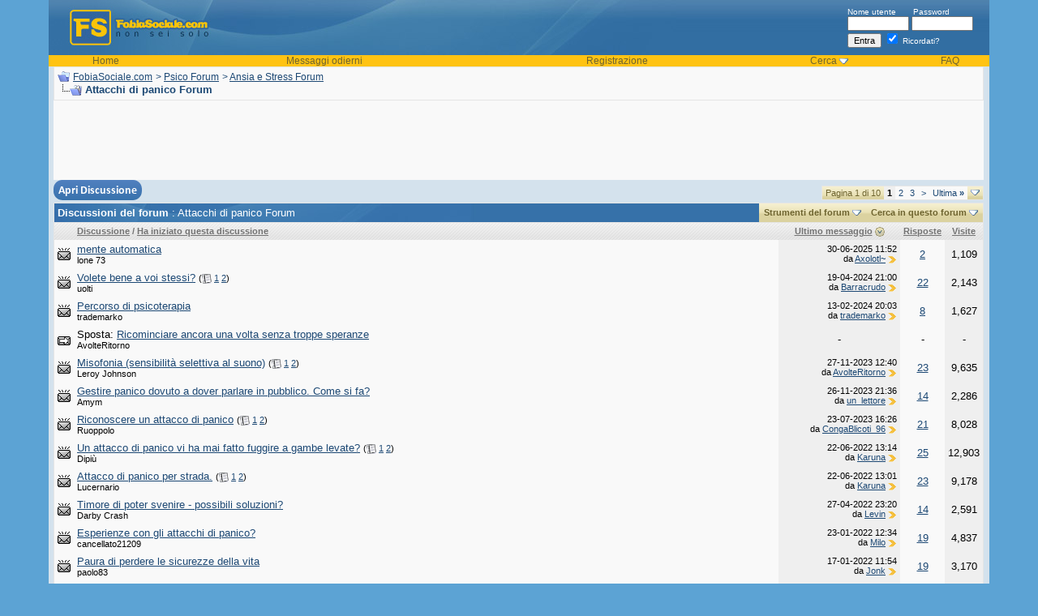

--- FILE ---
content_type: text/html; charset=ISO-8859-1
request_url: https://fobiasociale.com/attacchi-di-panico-forum/
body_size: 11244
content:
<!DOCTYPE html PUBLIC "-//W3C//DTD XHTML 1.0 Transitional//EN" "http://www.w3.org/TR/xhtml1/DTD/xhtml1-transitional.dtd">
<html xmlns="http://www.w3.org/1999/xhtml" dir="ltr" lang="it">
<head>
<base href="https://fobiasociale.com/" /><!--[if IE]></base><![endif]-->
<link rel="canonical" href="https://fobiasociale.com/attacchi-di-panico-forum/" />


<meta http-equiv="Content-Type" content="text/html; charset=ISO-8859-1" />
<meta name="generator" content="vBulletin 3.8.8" />

<meta name="keywords" content="Attacchi,di,panico,Forum,Attacchi di panico Forum, fobia sociale, fobia, fobie, ansia sociale, timidezza, timidi" />
<meta name="description" content="Attacchi di panico Forum. Forum per parlare degli attacchi di panico e questioni del genere" />
<meta name="title" content="Attacchi di panico Forum - FobiaSociale.com" />

<!-- CSS Stylesheet -->
<style type="text/css" id="vbulletin_css">
/**
* vBulletin 3.8.8 CSS
* Style: 'Versione Classica'; Style ID: 3
*/
body
{
	background: #5CA3D4;
	color: #000000;
	font: 10pt verdana, geneva, lucida, 'lucida grande', arial, helvetica, sans-serif;
	margin: 0px;
	padding: 0px;
	width:100%; max-width:1200px; margin:0 auto 10px; 
}
a:link, body_alink
{
	color: #1c4874;
}
a:visited, body_avisited
{
	color: #1c4874;
}
a:hover, a:active, body_ahover
{
	color: #6e642f;
}
.page
{
	background: #D4E2ED;
	color: #000000;
}
td, th, p, li
{
	font: 10pt verdana, geneva, lucida, 'lucida grande', arial, helvetica, sans-serif;
}
.tborder
{
	background: #3671A9;
	color: #000000;
	border: 1px solid #e5e5e5;
}
.tcat
{
	background: #3671a9 url(images/curves/c1_21.jpg) no-repeat top left;
	color: #FFFFFF;
	font: bold 10pt verdana, geneva, lucida, 'lucida grande', arial, helvetica, sans-serif;
}
.tcat a:link, .tcat_alink
{
	color: #ffffff;
	text-decoration: none;
}
.tcat a:visited, .tcat_avisited
{
	color: #ffffff;
	text-decoration: none;
}
.tcat a:hover, .tcat a:active, .tcat_ahover
{
	color: #FFFF66;
	text-decoration: underline;
}
.thead
{
	background: #e6e6e6 url(images/curves/c1_23.jpg) repeat-x top left;
	color: #737373;
	font: bold 11px tahoma, verdana, geneva, lucida, 'lucida grande', arial, helvetica, sans-serif;
}
.thead a:link, .thead_alink
{
	color: #737373;
}
.thead a:visited, .thead_avisited
{
	color: #737373;
}
.thead a:hover, .thead a:active, .thead_ahover
{
	color: #333333;
}
.tfoot
{
	background: #D4E2ED;
	color: #6e642f;
}
.tfoot a:link, .tfoot_alink
{
	color: #6e642f;
}
.tfoot a:visited, .tfoot_avisited
{
	color: #6e642f;
}
.tfoot a:hover, .tfoot a:active, .tfoot_ahover
{
	color: #333333;
}
.alt1, .alt1Active
{
	background: #f9f9f9;
	color: #000000;
}
.alt2, .alt2Active
{
	background: #EFEFEF;
	color: #000000;
}
.inlinemod
{
	background: #FFFFCC;
	color: #000000;
}
.wysiwyg
{
	background: #F5F5FF;
	color: #000000;
	font: 10pt verdana, geneva, lucida, 'lucida grande', arial, helvetica, sans-serif;
	margin: 5px 10px 10px 10px;
	padding: 0px;
}
.wysiwyg a:link, .wysiwyg_alink
{
	color: #22229C;
}
.wysiwyg a:visited, .wysiwyg_avisited
{
	color: #22229C;
}
.wysiwyg a:hover, .wysiwyg a:active, .wysiwyg_ahover
{
	color: #FF4400;
}
textarea, .bginput
{
	font: 10pt verdana, geneva, lucida, 'lucida grande', arial, helvetica, sans-serif;
}
.bginput option, .bginput optgroup
{
	font-size: 10pt;
	font-family: verdana, geneva, lucida, 'lucida grande', arial, helvetica, sans-serif;
}
.button
{
	font: 11px verdana, geneva, lucida, 'lucida grande', arial, helvetica, sans-serif;
}
select
{
	font: 11px verdana, geneva, lucida, 'lucida grande', arial, helvetica, sans-serif;
}
option, optgroup
{
	font-size: 11px;
	font-family: verdana, geneva, lucida, 'lucida grande', arial, helvetica, sans-serif;
}
.smallfont
{
	font: 11px verdana, geneva, lucida, 'lucida grande', arial, helvetica, sans-serif;
}
.time
{
	color: #000000;
}
.navbar
{
	color: #1c4874;
	font: 12px verdana, geneva, lucida, 'lucida grande', arial, helvetica, sans-serif;
}
.navbar a:link, .navbar_alink
{
	color: #1c4874;
}
.navbar a:visited, .navbar_avisited
{
	color: #1c4874;
}
.navbar a:hover, .navbar a:active, .navbar_ahover
{
	color: #000000;
}
.highlight
{
	color: #FF0000;
	font-weight: bold;
}
.fjsel
{
	background: #3E5C92;
	color: #E0E0F6;
}
.fjdpth0
{
	background: #F7F7F7;
	color: #000000;
}
.panel
{
	background: #efefef;
	color: #000000;
	padding: 10px;
	border: 1px outset;
}
.panelsurround
{
	background: #f9f9f9;
	color: #000000;
}
legend
{
	color: #22229C;
	font: 11px tahoma, verdana, geneva, lucida, 'lucida grande', arial, helvetica, sans-serif;
}
.vbmenu_control
{
	background: #dbd2a0 url(images/curves/buttonbg.gif);
	color: #6e642f;
	font: bold 11px tahoma, verdana, geneva, lucida, 'lucida grande', arial, helvetica, sans-serif;
	padding: 3px 6px 3px 6px;
	white-space: nowrap;
}
.vbmenu_control a:link, .vbmenu_control_alink
{
	color: #6e642f;
	text-decoration: none;
}
.vbmenu_control a:visited, .vbmenu_control_avisited
{
	color: #6e642f;
	text-decoration: none;
}
.vbmenu_control a:hover, .vbmenu_control a:active, .vbmenu_control_ahover
{
	color: #6e642f;
	text-decoration: underline;
}
.vbmenu_popup
{
	background: #3671a9;
	color: #000000;
	border: 0px solid #3671a9;
}
.vbmenu_option
{
	background: #FFFFFF;
	color: #000000;
	font: 11px verdana, geneva, lucida, 'lucida grande', arial, helvetica, sans-serif;
	white-space: nowrap;
	cursor: pointer;
}
.vbmenu_option a:link, .vbmenu_option_alink
{
	color: #3671a9;
	text-decoration: none;
}
.vbmenu_option a:visited, .vbmenu_option_avisited
{
	color: #3671a9;
	text-decoration: none;
}
.vbmenu_option a:hover, .vbmenu_option a:active, .vbmenu_option_ahover
{
	color: #333333;
	text-decoration: none;
}
.vbmenu_hilite
{
	background: #3671a9;
	color: #FFFFFF;
	font: 11px verdana, geneva, lucida, 'lucida grande', arial, helvetica, sans-serif;
	white-space: nowrap;
	cursor: pointer;
}
.vbmenu_hilite a:link, .vbmenu_hilite_alink
{
	color: #FFFFFF;
	text-decoration: none;
}
.vbmenu_hilite a:visited, .vbmenu_hilite_avisited
{
	color: #FFFFFF;
	text-decoration: none;
}
.vbmenu_hilite a:hover, .vbmenu_hilite a:active, .vbmenu_hilite_ahover
{
	color: #FFFFFF;
	text-decoration: none;
}
/* ***** styling for 'big' usernames on postbit etc. ***** */
.bigusername { font-size: 14pt; }

/* ***** small padding on 'thead' elements ***** */
td.thead, th.thead, div.thead { padding: 4px; }

/* ***** basic styles for multi-page nav elements */
.pagenav a { text-decoration: none; }
.pagenav td { padding: 2px 4px 2px 4px; }

/* ***** de-emphasized text */
.shade, a.shade:link, a.shade:visited { color: #777777; text-decoration: none; }
a.shade:active, a.shade:hover { color: #FF4400; text-decoration: underline; }
.tcat .shade, .thead .shade, .tfoot .shade { color: #DDDDDD; }

/* ***** define margin and font-size for elements inside panels ***** */
.fieldset { margin-bottom: 6px; }
.fieldset, .fieldset td, .fieldset p, .fieldset li { font-size: 11px; }


#cookie-law {
    position: fixed;
    left: 0px;
    right: 0px;
    height: auto;
    z-index: 255;
    background: rgb(238, 238, 238);
    color: rgb(51, 51, 51);
    line-height: 11px;
    padding: 5px;
    font-family: verdana, arial, sans-serif;
    font-size: 10px;
    text-align: center;
    bottom: 0px;
    opacity: 1;
    }      
#cookie-law p{
    font-size: 11px;
    font-weight: bold;
    text-align: center;
    margin: 0;
    }
.headertxt, .headertxt a:link, .headertxt a:visited {
color:#ffffff;
font-size:10px;
}
.headertxt a:hover {
text-decoration:none;
}
.vbmenu_header {
background-color:#FFC313;
color:#6e642f;
font-size:12px;
}
.vbmenu_header a:link, .vbmenu_header a:visited {
color:#6e642f;
text-decoration:none;
}
.vbmenu_header a:hover {
text-decoration:underline;
}
.postbitfields {
font-family: verdana, geneva, lucida, 'lucida grande', arial, helvetica, sans-serif;
font-size: 11px;
background: #F9F9F9;
margin-bottom: 2px;
padding: 3px 3px 3px 3px;
border-top: 1px solid #A2A2A2;
border-right: 1px solid #A2A2A2;
border-left: 1px solid #A2A2A2;
border-bottom: 1px solid #A2A2A2;
}
.showavatar {
font-family: verdana, geneva, lucida, 'lucida grande', arial, helvetica, sans-serif;
font-size: 11px;
background: #F9F9F9;
margin-bottom: 2px;
padding: 3px 3px 13px 3px;
border-top: 1px solid #A2A2A2;
border-right: 1px solid #A2A2A2;
border-left: 1px solid #A2A2A2;
border-bottom: 1px solid #A2A2A2;
}

.postinfo {
font-size: 11px;
color: #24323b;
width: 165px;
text-align: left;
border: 1px solid #ced5d9;
margin-bottom:2px;
padding-left: 5px;
padding-right: 5px;
padding-top: 5px;
padding-bottom: 5px;}
</style>
<link rel="stylesheet" type="text/css" href="https://fobiasociale.com/clientscript/vbulletin_important.css?v=388" />


<!-- / CSS Stylesheet -->

<script type="text/javascript" src="https://fobiasociale.com/clientscript/yui/yahoo-dom-event/yahoo-dom-event.js?v=388"></script>
<script type="text/javascript" src="https://fobiasociale.com/clientscript/yui/connection/connection-min.js?v=388"></script>
<script type="text/javascript">
<!--
var SESSIONURL = "s=06f74f947770d5869b2209218ee84d39&";
var SECURITYTOKEN = "guest";
var IMGDIR_MISC = "images/curves/misc";
var vb_disable_ajax = parseInt("0", 10);
// -->
</script>
<script type="text/javascript" src="https://fobiasociale.com/clientscript/vbulletin_global.js?v=388"></script>
<script type="text/javascript" src="https://fobiasociale.com/clientscript/vbulletin_menu.js?v=388"></script>


	<link rel="alternate" type="application/rss+xml" title="FobiaSociale.com RSS Feed" href="https://fobiasociale.com/external.php?type=RSS2" />
	
		<link rel="alternate" type="application/rss+xml" title="FobiaSociale.com - Attacchi di panico Forum - RSS Feed" href="https://fobiasociale.com/external.php?type=RSS2&amp;forumids=25" />
	
<script type="text/javascript" src="https://fobiasociale.com/clientscript/ame.js" ></script><script type="text/javascript">
<!--
function vba_attach_win(threadid)
{
	openWindow('https://fobiasociale.com/misc.php?s=06f74f947770d5869b2209218ee84d39&amp;do=showattachments&t=' + threadid, 480, 300);
}
-->
</script><script type="text/javascript" src="https://fobiasociale.com/clientscript/ncode_imageresizer.js?v=1.0.2"></script>
<script type="text/javascript">
<!--
NcodeImageResizer.MODE = 'newwindow';

NcodeImageResizer.MAXWIDTH = 600;
NcodeImageResizer.MAXHEIGHT = 800;


NcodeImageResizer.MAXWIDTHSIGS = 400;
NcodeImageResizer.MAXHEIGHTSIGS = 100;

NcodeImageResizer.BBURL = 'https://fobiasociale.com';

vbphrase['ncode_imageresizer_warning_small'] = 'Click this bar to view the full image.';
vbphrase['ncode_imageresizer_warning_filesize'] = 'This image has been resized. Click this bar to view the full image. The original image is sized %1%2 and weights %3.';
vbphrase['ncode_imageresizer_warning_no_filesize'] = 'This image has been resized. Click this bar to view the full image. The original image is sized %1%2.';
vbphrase['ncode_imageresizer_warning_fullsize'] = 'Click this bar to view the small image.';
//-->
</script>

<style type="text/css">

table.ncode_imageresizer_warning {
background: #FFFFE1; 
color: #000000; 
border: 1px solid #CCCFFF; 
	cursor: pointer;
}

table.ncode_imageresizer_warning td {
	font-size: 10px;
	vertical-align: middle;
	text-decoration: none;
}

table.ncode_imageresizer_warning td.td1 {
	padding: 5px;
}

table.ncode_imageresizer_warning td.td1 {
	padding: 2px;
}

</style>
           <link href="https://fobiasociale.com/mobiquo/smartbanner/manifest.json" rel="manifest">
        
        <meta name="apple-itunes-app" content="app-id=307880732, affiliate-data=at=10lR7C, app-argument=tapatalk://fobiasociale.com?location=forum&page=1&perpage=20&fid=25" />
        
<title>Attacchi di panico Forum - FobiaSociale.com</title>


<script type="text/javascript"><!--
window.google_analytics_uacct = 'UA-1118499-4'; var _gaq = _gaq || []; _gaq.push(['_setAccount', 'UA-1118499-4'], ['_setVar', 'usergroup-1-Unregistered / Not Logged In'], ['_trackPageview']); (function() { var ga = document.createElement('script'); ga.type = 'text/javascript'; ga.async = true; ga.src = ('https:' == document.location.protocol ? 'https://ssl' : 'http://www') + '.google-analytics.com/ga.js'; var s = document.getElementsByTagName('script')[0]; s.parentNode.insertBefore(ga, s);  })();
//--></script>
</head>
<body>

<!-- logo -->

<a name="top"></a>
<table border="0" width="100%" cellpadding="0" cellspacing="0" align="center">
<tr>
  <td style="background-color:#5CA3D4; background-position:right; background-repeat:repeat-y;" width="20">&nbsp;</td>
  <td style="background-color:#D4E2ED;"><table width="100%" style="background-image:url(images/curves/c1_04.jpg);" border="0" cellpadding="0" cellspacing="0" align="center">
      <tr>
        <td align="left" valign="top"><a href="https://fobiasociale.com/"><img src="https://fobiasociale.com/images/curves/c1_02.jpg" border="0" alt="FobiaSociale.com" /></a></td>
        <td width="100%">&nbsp;</td>
        <td valign="middle" style="padding-right:20px;" nowrap="nowrap" >
            <div class="headertxt">
              <form action="https://fobiasociale.com/login.php?do=login" method="post" onsubmit="md5hash(vb_login_password, vb_login_md5password, vb_login_md5password_utf, 0)">
                <script type="text/javascript" src="https://fobiasociale.com/clientscript/vbulletin_md5.js?v=388"></script>
                <label for="navbar_username">Nome utente</label>
                &nbsp;&nbsp;&nbsp;&nbsp;&nbsp;
                <label for="navbar_password">Password</label>
                <br />
                <input type="text" class="bginput" style="font-size: 11px" name="vb_login_username" id="navbar_username" size="10" accesskey="u" tabindex="101" />
                <input type="password" class="bginput" style="font-size: 11px" name="vb_login_password" id="navbar_password" size="10" accesskey="p" tabindex="102" />
                <br />
                <input type="submit" class="button" value="Entra" tabindex="104" title="Inserisci il tuo nome utente e password in questo form e loggati, oppure clicca su 'registrati' per crearti un account." accesskey="s" />
                <label for="cb_cookieuser_navbar">
                <input type="checkbox" checked="checked" name="cookieuser" value="1" tabindex="103" id="cb_cookieuser_navbar" accesskey="c" />
                Ricordati?</label>
                <input type="hidden" name="s" value="06f74f947770d5869b2209218ee84d39" />
	<input type="hidden" name="securitytoken" value="guest" />
                <input type="hidden" name="do" value="login" />
                <input type="hidden" name="vb_login_md5password" />
                <input type="hidden" name="vb_login_md5password_utf" />
              </form>
              <!-- / login form -->
            </div>
          </td>
      </tr>
      <tr>
        <td colspan="3" valign="top"><table border="0" width="100%" cellpadding="0" cellspacing="0">
            <tr align="center">
                <td class="vbmenu_header"><a href="/">Home</a></td>

       
                    <td class="vbmenu_header"><a href="https://fobiasociale.com/search.php?do=getdaily" accesskey="2">Messaggi odierni</a></td>
                  

              
              
                <td class="vbmenu_header"><a href="https://fobiasociale.com/register.php" rel="nofollow">Registrazione</a></td>
              

  
                
                  <td id="navbar_search" class="vbmenu_header"><a href="https://fobiasociale.com/search.php" accesskey="4" rel="nofollow">Cerca</a>
                    <script type="text/javascript"> vbmenu_register("navbar_search"); </script></td>
                
                

              <td class="vbmenu_header"><a href="https://fobiasociale.com/faq.php" accesskey="5">FAQ</a></td>






              
                
                
                
                
              
          
            </tr>
          </table></td>
      </tr>
    </table>
    <!-- /logo -->
<!-- content table -->
    <table border="0" width="100%" cellpadding="0" cellspacing="0">
 
 
<tr>
    <td>&nbsp;</td>
      <td>

<!-- open content container -->

<div align="center">
	<div class="page" style="width:100%; text-align:left">
		<div style="padding:0px 0px 0px 0px" align="left">








<!-- open content container -->

<div align="center">
	<div class="page" style="width:100%; text-align:left">
		<div style="padding:0px 0px 0px 0px" align="left">











<!-- breadcrumb, login, pm info -->
<table class="tborder" cellpadding="4" cellspacing="0" border="0" width="100%" align="center">
<tr>
	<td class="alt1" width="100%">
		
			<table cellpadding="0" cellspacing="0" border="0">
			<tr valign="bottom">
				<td><a href="https://fobiasociale.com/attacchi-di-panico-forum/#" onclick="history.back(1); return false;"><img src="https://fobiasociale.com/images/curves/misc/navbits_start.gif" alt="Vai indietro" border="0" /></a></td>
				<td>&nbsp;</td>
				<td width="100%"><span class="navbar"><a href="https://fobiasociale.com/" accesskey="1">FobiaSociale.com</a></span> 
	<span class="navbar">&gt; <a href="https://fobiasociale.com/psico-forum/">Psico Forum</a></span>


	<span class="navbar">&gt; <a href="https://fobiasociale.com/ansia-e-stress-forum/">Ansia e Stress Forum</a></span>

</td>
			</tr>
			<tr>
				<td class="navbar" style="font-size:10pt; padding-top:1px" colspan="3"><a href="https://fobiasociale.com/attacchi-di-panico-forum/"><img class="inlineimg" src="https://fobiasociale.com/images/curves/misc/navbits_finallink_ltr.gif" alt="Ricarica questa pagina" border="0" /></a> <strong>
	Attacchi di panico Forum

</strong></td>
			</tr>
			</table>

		
	</td>
</tr>

</table>



<!-- / breadcrumb, login, pm info -->






<!-- NAVBAR POPUP MENUS -->

	
	
	
	<!-- header quick search form -->
	<div class="vbmenu_popup" id="navbar_search_menu" style="display:none;margin-top:3px" align="left">
		<table cellpadding="4" cellspacing="1" border="0">
	<tr>
			<td class="thead">Cerca nei forum</td>
		</tr>
		<tr>
			<td class="vbmenu_option" title="nohilite">
				<form action="https://fobiasociale.com/search.php?do=process" method="post">

					<input type="hidden" name="do" value="process" />
					<input type="hidden" name="quicksearch" value="1" />
					<input type="hidden" name="childforums" value="1" />
					<input type="hidden" name="exactname" value="1" />
					<input type="hidden" name="s" value="06f74f947770d5869b2209218ee84d39" />
					<input type="hidden" name="securitytoken" value="guest" />
					<div><input type="text" class="bginput" name="query" size="25" tabindex="1001" /><input type="submit" class="button" value="Prosegui" tabindex="1004" /></div>
					<div style="margin-top:4px">
						<label for="rb_nb_sp0"><input type="radio" name="showposts" value="0" id="rb_nb_sp0" tabindex="1002" checked="checked" />Visualizza le discussioni</label>
						&nbsp;
						<label for="rb_nb_sp1"><input type="radio" name="showposts" value="1" id="rb_nb_sp1" tabindex="1003" />Visualizza i messaggi</label>
					</div>
				</form>
			</td>
		</tr>
	
		
		<tr>
			<td class="vbmenu_option"><a href="https://fobiasociale.com/search.php" accesskey="4" rel="nofollow">Ricerca avanzata</a></td>
		</tr>

		<tr>
	<td class="vbmenu_option"><a rel="nofollow" href="https://fobiasociale.com/post_thanks.php?do=findallthanks">Find All Thanked Posts</a></td>
</tr>
		</table>
	</div>
	<!-- / header quick search form -->
	

	
	
<!-- / NAVBAR POPUP MENUS -->


<!-- PAGENAV POPUP -->
	<div class="vbmenu_popup" id="pagenav_menu" style="display:none">
		<table cellpadding="4" cellspacing="1" border="0">
		<tr>
			<td class="thead" nowrap="nowrap">Vai alla pagina. . .</td>
		</tr>
		<tr>
			<td class="vbmenu_option" title="nohilite">
			<form action="https://fobiasociale.com/" method="get" onsubmit="return this.gotopage()" id="pagenav_form">
				<input type="text" class="bginput" id="pagenav_itxt" style="font-size:11px" size="4" />
				<input type="button" class="button" id="pagenav_ibtn" value="Prosegui" />
			</form>
			</td>
		</tr>
		</table>
	</div>
<!-- / PAGENAV POPUP -->










<table align="center" class="" cellspacing="0" cellpadding="0" width="100%">
	<tr valign="top">
		
		
			<td valign="top">
				





 
<table class="alt1" cellpadding="4" cellspacing="0" border="0" width="100%" align="center">
<tr><td>
<center>
<script async src="//pagead2.googlesyndication.com/pagead/js/adsbygoogle.js"></script>
<!-- fsoc skycraper forums -->
<ins class="adsbygoogle"
     style="display:inline-block;width:728px;height:90px"
     data-ad-client="ca-pub-0851430783004099"
     data-ad-slot="7694201242"></ins>
<script>
(adsbygoogle = window.adsbygoogle || []).push({});
</script>
</center>
</tr></td></table>



<!-- threads list  -->

<form action="https://fobiasociale.com/inlinemod.php?forumid=25" method="post" id="inlinemodform">
<input type="hidden" name="url" value="" />
<input type="hidden" name="s" value="06f74f947770d5869b2209218ee84d39" />
<input type="hidden" name="securitytoken" value="guest" />
<input type="hidden" name="forumid" value="25" />

<!-- controls above thread list -->
<table cellpadding="0" cellspacing="0" border="0" width="100%" style="margin-bottom:3px">
<tr valign="bottom">
<td class="smallfont"><a href="https://fobiasociale.com/newthread.php?do=newthread&amp;f=25" rel="nofollow"><img src="https://fobiasociale.com/images/curves/buttons/newthread.png" alt="Inserisci la nuova discussione" border="0" /></a></td>

	<td align="right"><div class="pagenav" align="right">
<table class="tborder" cellpadding="3" cellspacing="0" border="0">
<tr>
	<td class="vbmenu_control" style="font-weight:normal">Pagina 1 di 10</td>
	
	
		<td class="alt2"><span class="smallfont" title="Visualizzazione dei risultati da 1 a 20 su 189"><strong>1</strong></span></td>
 <td class="alt1"><a class="smallfont" href="https://fobiasociale.com/attacchi-di-panico-forum/pagina-2/" title="visualizza i risultati 21 sin 40 da 189">2</a></td><td class="alt1"><a class="smallfont" href="https://fobiasociale.com/attacchi-di-panico-forum/pagina-3/" title="visualizza i risultati 41 sin 60 da 189">3</a></td>
	<td class="alt1"><a rel="next" class="smallfont" href="https://fobiasociale.com/attacchi-di-panico-forum/pagina-2/" title="Pagina seguente - Resultati 21 sino 40 di 189">&gt;</a></td>
	<td class="alt1" nowrap="nowrap"><a class="smallfont" href="https://fobiasociale.com/attacchi-di-panico-forum/pagina-10/" title="ultima pagina - Resultati 181 sino 189 di 189">Ultima <strong>&raquo;</strong></a></td>
	<td class="vbmenu_control" title="forumdisplay.php?s=06f74f947770d5869b2209218ee84d39&amp;f=25&amp;order=desc"><a name="PageNav"></a></td>
</tr>
</table>
</div></td>
</tr>
</table>
<!-- / controls above thread list -->
<table class="tborder" cellpadding="4" cellspacing="0" border="0" width="100%" align="center" style="border-bottom-width:0px">
<tr>
	<td class="tcat" width="100%">Discussioni del forum<span class="normal"> : Attacchi di panico Forum</span></td>
	<td class="vbmenu_control" id="forumtools" nowrap="nowrap"><a href="https://fobiasociale.com/attacchi-di-panico-forum/?nojs=1#goto_forumtools" rel="nofollow">Strumenti del forum</a> <script type="text/javascript"> vbmenu_register("forumtools"); </script></td>
	
	<td class="vbmenu_control" id="forumsearch" nowrap="nowrap"><a href="https://fobiasociale.com/attacchi-di-panico-forum/?nojs=1#goto_forumsearch" rel="nofollow">Cerca in questo forum</a> <script type="text/javascript"> vbmenu_register("forumsearch"); </script></td>
	
</tr>
</table>

<table class="tborder" cellpadding="4" cellspacing="0" border="0" width="100%" align="center" id="threadslist">
<tbody>

<tr>

	
		<td class="thead">&nbsp;</td>
	
	<td class="thead" width="100%">
		
		<a href="https://fobiasociale.com/attacchi-di-panico-forum/?daysprune=-1&amp;order=asc&amp;sort=title" rel="nofollow">Discussione</a>  /
		<a href="https://fobiasociale.com/attacchi-di-panico-forum/?daysprune=-1&amp;order=asc&amp;sort=postusername" rel="nofollow">Ha iniziato questa discussione</a> 
	</td>
	<td class="thead" width="150" align="center" nowrap="nowrap"><span style="white-space:nowrap"><a href="https://fobiasociale.com/attacchi-di-panico-forum/?daysprune=-1" rel="nofollow">Ultimo messaggio</a> <a href="https://fobiasociale.com/attacchi-di-panico-forum/?daysprune=-1&amp;order=asc&amp;sort=lastpost" rel="nofollow"><img class="inlineimg" src="https://fobiasociale.com/images/curves/buttons/sortasc.gif" alt="Specie di ordine di inversione" border="0" /></a></span></td>
	<td class="thead" align="center" nowrap="nowrap"><span style="white-space:nowrap"><a href="https://fobiasociale.com/attacchi-di-panico-forum/?daysprune=-1&amp;order=desc&amp;sort=replycount" rel="nofollow">Risposte</a> </span></td>
	<td class="thead" align="center" nowrap="nowrap"><span style="white-space:nowrap"><a href="https://fobiasociale.com/attacchi-di-panico-forum/?daysprune=-1&amp;order=desc&amp;sort=views" rel="nofollow">Visite</a> </span></td>

	

</tr>
</tbody>


	<!-- show threads -->
	<tbody id="threadbits_forum_25">
	
	<!-- google_ad_section_start --><tr>
	<td class="alt1" id="td_threadstatusicon_94979">
		
		<img src="https://fobiasociale.com/images/curves/statusicon/thread_hot.gif" id="thread_statusicon_94979" alt="" border="" />
	</td>
	

	<td class="alt1" id="td_threadtitle_94979" title="">

		
		<div>
			
			
			
			
			
			
			<a href="https://fobiasociale.com/mente-automatica-94979/" id="thread_title_94979">mente automatica</a>
			
		</div>

		

		<div class="smallfont">
			
			
				<span style="cursor:pointer" onclick="window.open('https://fobiasociale.com/member.php?u=15829', '_self')">lone 73</span>
			
		</div>

		

	</td>

	
	<td class="alt2" title="Risposte: 2 , visite: 1,109">
		<div class="smallfont" style="text-align:right; white-space:nowrap">
			30-06-2025 <span class="time">11:52</span><br />
			da <a href="https://fobiasociale.com/member.php?find=lastposter&amp;t=94979" >Axolotl~</a>  <a href="https://fobiasociale.com/mente-automatica-94979/#post3036142"><img class="inlineimg" src="https://fobiasociale.com/images/curves/buttons/lastpost.gif" alt="vai all'ultimo messaggio" border="0" /></a>
		</div>
	</td>
	

	
		<td class="alt1" align="center"><a rel="nofollow" href="https://fobiasociale.com/misc.php?do=whoposted&amp;t=94979" onclick="who(94979); return false;">2</a></td>
		<td class="alt2" align="center">1,109</td>

		
	

	
</tr><tr>
	<td class="alt1" id="td_threadstatusicon_86540">
		
		<img src="https://fobiasociale.com/images/curves/statusicon/thread_hot.gif" id="thread_statusicon_86540" alt="" border="" />
	</td>
	

	<td class="alt1" id="td_threadtitle_86540" title="">

		
		<div>
			
			
			
			
			
			
			<a href="https://fobiasociale.com/volete-bene-a-voi-stessi-86540/" id="thread_title_86540">Volete bene a voi stessi?</a>
			&lrm;<span class="smallfont" style="white-space:nowrap">(<img class="inlineimg" src="https://fobiasociale.com/images/curves/misc/multipage.gif" alt="Discussione multi-pagina" border="0" />  <a href="https://fobiasociale.com/volete-bene-a-voi-stessi-86540/">1</a> <a href="https://fobiasociale.com/volete-bene-a-voi-stessi-86540/pagina-2/">2</a>)</span>
		</div>

		

		<div class="smallfont">
			
			
				<span style="cursor:pointer" onclick="window.open('https://fobiasociale.com/member.php?u=32070', '_self')">uolti</span>
			
		</div>

		

	</td>

	
	<td class="alt2" title="Risposte: 22 , visite: 2,143">
		<div class="smallfont" style="text-align:right; white-space:nowrap">
			19-04-2024 <span class="time">21:00</span><br />
			da <a href="https://fobiasociale.com/member.php?find=lastposter&amp;t=86540" >Barracrudo</a>  <a href="https://fobiasociale.com/volete-bene-a-voi-stessi-86540/pagina-2/#post2947351"><img class="inlineimg" src="https://fobiasociale.com/images/curves/buttons/lastpost.gif" alt="vai all'ultimo messaggio" border="0" /></a>
		</div>
	</td>
	

	
		<td class="alt1" align="center"><a rel="nofollow" href="https://fobiasociale.com/misc.php?do=whoposted&amp;t=86540" onclick="who(86540); return false;">22</a></td>
		<td class="alt2" align="center">2,143</td>

		
	

	
</tr><tr>
	<td class="alt1" id="td_threadstatusicon_81355">
		
		<img src="https://fobiasociale.com/images/curves/statusicon/thread_hot.gif" id="thread_statusicon_81355" alt="" border="" />
	</td>
	

	<td class="alt1" id="td_threadtitle_81355" title="">

		
		<div>
			
			
			
			
			
			
			<a href="https://fobiasociale.com/percorso-di-psicoterapia-81355/" id="thread_title_81355">Percorso di psicoterapia</a>
			
		</div>

		

		<div class="smallfont">
			
			
				<span style="cursor:pointer" onclick="window.open('https://fobiasociale.com/member.php?u=3929', '_self')">trademarko</span>
			
		</div>

		

	</td>

	
	<td class="alt2" title="Risposte: 8 , visite: 1,627">
		<div class="smallfont" style="text-align:right; white-space:nowrap">
			13-02-2024 <span class="time">20:03</span><br />
			da <a href="https://fobiasociale.com/member.php?find=lastposter&amp;t=81355" >trademarko</a>  <a href="https://fobiasociale.com/percorso-di-psicoterapia-81355/#post2928295"><img class="inlineimg" src="https://fobiasociale.com/images/curves/buttons/lastpost.gif" alt="vai all'ultimo messaggio" border="0" /></a>
		</div>
	</td>
	

	
		<td class="alt1" align="center"><a rel="nofollow" href="https://fobiasociale.com/misc.php?do=whoposted&amp;t=81355" onclick="who(81355); return false;">8</a></td>
		<td class="alt2" align="center">1,627</td>

		
	

	
</tr><tr>
	<td class="alt1" id="td_threadstatusicon_82570">
		
		<img src="https://fobiasociale.com/images/curves/statusicon/thread_moved.gif" id="thread_statusicon_82570" alt="" border="" />
	</td>
	

	<td class="alt1" id="td_threadtitle_82570" title="">

		
		<div>
			
			
			Sposta:
			
			
			
			<a rel="nofollow" href="https://fobiasociale.com/showthread.php?t=82323" id="thread_title_82570">Ricominciare ancora una volta senza troppe speranze</a>
			
		</div>

		

		<div class="smallfont">
			
			
				<span style="cursor:pointer" onclick="window.open('https://fobiasociale.com/member.php?u=33697', '_self')">AvolteRitorno</span>
			
		</div>

		

	</td>

	
	<td class="alt2" align="center">-</td>
	

	
		<td class="alt1" align="center">-</td>
		<td class="alt2" align="center">-</td>

		
	

	
</tr><tr>
	<td class="alt1" id="td_threadstatusicon_56756">
		
		<img src="https://fobiasociale.com/images/curves/statusicon/thread_hot.gif" id="thread_statusicon_56756" alt="" border="" />
	</td>
	

	<td class="alt1" id="td_threadtitle_56756" title="">

		
		<div>
			
			
			
			
			
			
			<a href="https://fobiasociale.com/misofonia-sensibilita-selettiva-al-suono-56756/" id="thread_title_56756">Misofonia (sensibilità selettiva al suono)</a>
			&lrm;<span class="smallfont" style="white-space:nowrap">(<img class="inlineimg" src="https://fobiasociale.com/images/curves/misc/multipage.gif" alt="Discussione multi-pagina" border="0" />  <a href="https://fobiasociale.com/misofonia-sensibilita-selettiva-al-suono-56756/">1</a> <a href="https://fobiasociale.com/misofonia-sensibilita-selettiva-al-suono-56756/pagina-2/">2</a>)</span>
		</div>

		

		<div class="smallfont">
			
			
				<span style="cursor:pointer" onclick="window.open('https://fobiasociale.com/member.php?u=18035', '_self')">Leroy Johnson</span>
			
		</div>

		

	</td>

	
	<td class="alt2" title="Risposte: 23 , visite: 9,635">
		<div class="smallfont" style="text-align:right; white-space:nowrap">
			27-11-2023 <span class="time">12:40</span><br />
			da <a href="https://fobiasociale.com/member.php?find=lastposter&amp;t=56756" >AvolteRitorno</a>  <a href="https://fobiasociale.com/misofonia-sensibilita-selettiva-al-suono-56756/pagina-2/#post2903712"><img class="inlineimg" src="https://fobiasociale.com/images/curves/buttons/lastpost.gif" alt="vai all'ultimo messaggio" border="0" /></a>
		</div>
	</td>
	

	
		<td class="alt1" align="center"><a rel="nofollow" href="https://fobiasociale.com/misc.php?do=whoposted&amp;t=56756" onclick="who(56756); return false;">23</a></td>
		<td class="alt2" align="center">9,635</td>

		
	

	
</tr><tr>
	<td class="alt1" id="td_threadstatusicon_81795">
		
		<img src="https://fobiasociale.com/images/curves/statusicon/thread_hot.gif" id="thread_statusicon_81795" alt="" border="" />
	</td>
	

	<td class="alt1" id="td_threadtitle_81795" title="">

		
		<div>
			
			
			
			
			
			
			<a href="https://fobiasociale.com/gestire-panico-dovuto-a-dover-parlare-in-pubblico-come-si-fa-81795/" id="thread_title_81795">Gestire panico dovuto a dover parlare in pubblico. Come si fa?</a>
			
		</div>

		

		<div class="smallfont">
			
			
				<span style="cursor:pointer" onclick="window.open('https://fobiasociale.com/member.php?u=34686', '_self')">Amym</span>
			
		</div>

		

	</td>

	
	<td class="alt2" title="Risposte: 14 , visite: 2,286">
		<div class="smallfont" style="text-align:right; white-space:nowrap">
			26-11-2023 <span class="time">21:36</span><br />
			da <a href="https://fobiasociale.com/member.php?find=lastposter&amp;t=81795" >un_lettore</a>  <a href="https://fobiasociale.com/gestire-panico-dovuto-a-dover-parlare-in-pubblico-come-si-fa-81795/#post2903615"><img class="inlineimg" src="https://fobiasociale.com/images/curves/buttons/lastpost.gif" alt="vai all'ultimo messaggio" border="0" /></a>
		</div>
	</td>
	

	
		<td class="alt1" align="center"><a rel="nofollow" href="https://fobiasociale.com/misc.php?do=whoposted&amp;t=81795" onclick="who(81795); return false;">14</a></td>
		<td class="alt2" align="center">2,286</td>

		
	

	
</tr><tr>
	<td class="alt1" id="td_threadstatusicon_74666">
		
		<img src="https://fobiasociale.com/images/curves/statusicon/thread_hot.gif" id="thread_statusicon_74666" alt="" border="" />
	</td>
	

	<td class="alt1" id="td_threadtitle_74666" title="">

		
		<div>
			
			
			
			
			
			
			<a href="https://fobiasociale.com/riconoscere-un-attacco-di-panico-74666/" id="thread_title_74666">Riconoscere un attacco di panico</a>
			&lrm;<span class="smallfont" style="white-space:nowrap">(<img class="inlineimg" src="https://fobiasociale.com/images/curves/misc/multipage.gif" alt="Discussione multi-pagina" border="0" />  <a href="https://fobiasociale.com/riconoscere-un-attacco-di-panico-74666/">1</a> <a href="https://fobiasociale.com/riconoscere-un-attacco-di-panico-74666/pagina-2/">2</a>)</span>
		</div>

		

		<div class="smallfont">
			
			
				<span style="cursor:pointer" onclick="window.open('https://fobiasociale.com/member.php?u=22440', '_self')">Ruoppolo</span>
			
		</div>

		

	</td>

	
	<td class="alt2" title="Risposte: 21 , visite: 8,028">
		<div class="smallfont" style="text-align:right; white-space:nowrap">
			23-07-2023 <span class="time">16:26</span><br />
			da <a href="https://fobiasociale.com/member.php?find=lastposter&amp;t=74666" >CongaBlicoti_96</a>  <a href="https://fobiasociale.com/riconoscere-un-attacco-di-panico-74666/pagina-2/#post2859662"><img class="inlineimg" src="https://fobiasociale.com/images/curves/buttons/lastpost.gif" alt="vai all'ultimo messaggio" border="0" /></a>
		</div>
	</td>
	

	
		<td class="alt1" align="center"><a rel="nofollow" href="https://fobiasociale.com/misc.php?do=whoposted&amp;t=74666" onclick="who(74666); return false;">21</a></td>
		<td class="alt2" align="center">8,028</td>

		
	

	
</tr><tr>
	<td class="alt1" id="td_threadstatusicon_43982">
		
		<img src="https://fobiasociale.com/images/curves/statusicon/thread_hot.gif" id="thread_statusicon_43982" alt="" border="" />
	</td>
	

	<td class="alt1" id="td_threadtitle_43982" title="">

		
		<div>
			
			
			
			
			
			
			<a href="https://fobiasociale.com/un-attacco-di-panico-vi-ha-mai-fatto-fuggire-a-gambe-levate-43982/" id="thread_title_43982">Un attacco di panico vi ha mai fatto fuggire a gambe levate?</a>
			&lrm;<span class="smallfont" style="white-space:nowrap">(<img class="inlineimg" src="https://fobiasociale.com/images/curves/misc/multipage.gif" alt="Discussione multi-pagina" border="0" />  <a href="https://fobiasociale.com/un-attacco-di-panico-vi-ha-mai-fatto-fuggire-a-gambe-levate-43982/">1</a> <a href="https://fobiasociale.com/un-attacco-di-panico-vi-ha-mai-fatto-fuggire-a-gambe-levate-43982/pagina-2/">2</a>)</span>
		</div>

		

		<div class="smallfont">
			
			
				<span style="cursor:pointer" onclick="window.open('https://fobiasociale.com/member.php?u=14927', '_self')">Dipiù</span>
			
		</div>

		

	</td>

	
	<td class="alt2" title="Risposte: 25 , visite: 12,903">
		<div class="smallfont" style="text-align:right; white-space:nowrap">
			22-06-2022 <span class="time">13:14</span><br />
			da <a href="https://fobiasociale.com/member.php?find=lastposter&amp;t=43982" >Karuna</a>  <a href="https://fobiasociale.com/un-attacco-di-panico-vi-ha-mai-fatto-fuggire-a-gambe-levate-43982/pagina-2/#post2720617"><img class="inlineimg" src="https://fobiasociale.com/images/curves/buttons/lastpost.gif" alt="vai all'ultimo messaggio" border="0" /></a>
		</div>
	</td>
	

	
		<td class="alt1" align="center"><a rel="nofollow" href="https://fobiasociale.com/misc.php?do=whoposted&amp;t=43982" onclick="who(43982); return false;">25</a></td>
		<td class="alt2" align="center">12,903</td>

		
	

	
</tr><tr>
	<td class="alt1" id="td_threadstatusicon_64400">
		
		<img src="https://fobiasociale.com/images/curves/statusicon/thread_hot.gif" id="thread_statusicon_64400" alt="" border="" />
	</td>
	

	<td class="alt1" id="td_threadtitle_64400" title="">

		
		<div>
			
			
			
			
			
			
			<a href="https://fobiasociale.com/attacco-di-panico-per-strada-64400/" id="thread_title_64400">Attacco di panico per strada.</a>
			&lrm;<span class="smallfont" style="white-space:nowrap">(<img class="inlineimg" src="https://fobiasociale.com/images/curves/misc/multipage.gif" alt="Discussione multi-pagina" border="0" />  <a href="https://fobiasociale.com/attacco-di-panico-per-strada-64400/">1</a> <a href="https://fobiasociale.com/attacco-di-panico-per-strada-64400/pagina-2/">2</a>)</span>
		</div>

		

		<div class="smallfont">
			
			
				<span style="cursor:pointer" onclick="window.open('https://fobiasociale.com/member.php?u=19596', '_self')">Lucernario</span>
			
		</div>

		

	</td>

	
	<td class="alt2" title="Risposte: 23 , visite: 9,178">
		<div class="smallfont" style="text-align:right; white-space:nowrap">
			22-06-2022 <span class="time">13:01</span><br />
			da <a href="https://fobiasociale.com/member.php?find=lastposter&amp;t=64400" >Karuna</a>  <a href="https://fobiasociale.com/attacco-di-panico-per-strada-64400/pagina-2/#post2720614"><img class="inlineimg" src="https://fobiasociale.com/images/curves/buttons/lastpost.gif" alt="vai all'ultimo messaggio" border="0" /></a>
		</div>
	</td>
	

	
		<td class="alt1" align="center"><a rel="nofollow" href="https://fobiasociale.com/misc.php?do=whoposted&amp;t=64400" onclick="who(64400); return false;">23</a></td>
		<td class="alt2" align="center">9,178</td>

		
	

	
</tr><tr>
	<td class="alt1" id="td_threadstatusicon_77531">
		
		<img src="https://fobiasociale.com/images/curves/statusicon/thread_hot.gif" id="thread_statusicon_77531" alt="" border="" />
	</td>
	

	<td class="alt1" id="td_threadtitle_77531" title="">

		
		<div>
			
			
			
			
			
			
			<a href="https://fobiasociale.com/timore-di-poter-svenire-possibili-soluzioni-77531/" id="thread_title_77531">Timore di poter svenire - possibili soluzioni?</a>
			
		</div>

		

		<div class="smallfont">
			
			
				<span style="cursor:pointer" onclick="window.open('https://fobiasociale.com/member.php?u=18321', '_self')">Darby Crash</span>
			
		</div>

		

	</td>

	
	<td class="alt2" title="Risposte: 14 , visite: 2,591">
		<div class="smallfont" style="text-align:right; white-space:nowrap">
			27-04-2022 <span class="time">23:20</span><br />
			da <a href="https://fobiasociale.com/member.php?find=lastposter&amp;t=77531" >Levin</a>  <a href="https://fobiasociale.com/timore-di-poter-svenire-possibili-soluzioni-77531/#post2704057"><img class="inlineimg" src="https://fobiasociale.com/images/curves/buttons/lastpost.gif" alt="vai all'ultimo messaggio" border="0" /></a>
		</div>
	</td>
	

	
		<td class="alt1" align="center"><a rel="nofollow" href="https://fobiasociale.com/misc.php?do=whoposted&amp;t=77531" onclick="who(77531); return false;">14</a></td>
		<td class="alt2" align="center">2,591</td>

		
	

	
</tr><tr>
	<td class="alt1" id="td_threadstatusicon_69232">
		
		<img src="https://fobiasociale.com/images/curves/statusicon/thread_hot.gif" id="thread_statusicon_69232" alt="" border="" />
	</td>
	

	<td class="alt1" id="td_threadtitle_69232" title="">

		
		<div>
			
			
			
			
			
			
			<a href="https://fobiasociale.com/esperienze-con-gli-attacchi-di-panico-69232/" id="thread_title_69232">Esperienze con gli attacchi di panico?</a>
			
		</div>

		

		<div class="smallfont">
			
			
				<span style="cursor:pointer" onclick="window.open('https://fobiasociale.com/member.php?u=21209', '_self')">cancellato21209</span>
			
		</div>

		

	</td>

	
	<td class="alt2" title="Risposte: 19 , visite: 4,837">
		<div class="smallfont" style="text-align:right; white-space:nowrap">
			23-01-2022 <span class="time">12:34</span><br />
			da <a href="https://fobiasociale.com/member.php?find=lastposter&amp;t=69232" >Milo</a>  <a href="https://fobiasociale.com/esperienze-con-gli-attacchi-di-panico-69232/#post2675531"><img class="inlineimg" src="https://fobiasociale.com/images/curves/buttons/lastpost.gif" alt="vai all'ultimo messaggio" border="0" /></a>
		</div>
	</td>
	

	
		<td class="alt1" align="center"><a rel="nofollow" href="https://fobiasociale.com/misc.php?do=whoposted&amp;t=69232" onclick="who(69232); return false;">19</a></td>
		<td class="alt2" align="center">4,837</td>

		
	

	
</tr><tr>
	<td class="alt1" id="td_threadstatusicon_76716">
		
		<img src="https://fobiasociale.com/images/curves/statusicon/thread_hot.gif" id="thread_statusicon_76716" alt="" border="" />
	</td>
	

	<td class="alt1" id="td_threadtitle_76716" title="">

		
		<div>
			
			
			
			
			
			
			<a href="https://fobiasociale.com/paura-di-perdere-le-sicurezze-della-vita-76716/" id="thread_title_76716">Paura di perdere le sicurezze della vita</a>
			
		</div>

		

		<div class="smallfont">
			
			
				<span style="cursor:pointer" onclick="window.open('https://fobiasociale.com/member.php?u=21083', '_self')">paolo83</span>
			
		</div>

		

	</td>

	
	<td class="alt2" title="Risposte: 19 , visite: 3,170">
		<div class="smallfont" style="text-align:right; white-space:nowrap">
			17-01-2022 <span class="time">11:54</span><br />
			da <a href="https://fobiasociale.com/member.php?find=lastposter&amp;t=76716" >Jonk</a>  <a href="https://fobiasociale.com/paura-di-perdere-le-sicurezze-della-vita-76716/#post2673852"><img class="inlineimg" src="https://fobiasociale.com/images/curves/buttons/lastpost.gif" alt="vai all'ultimo messaggio" border="0" /></a>
		</div>
	</td>
	

	
		<td class="alt1" align="center"><a rel="nofollow" href="https://fobiasociale.com/misc.php?do=whoposted&amp;t=76716" onclick="who(76716); return false;">19</a></td>
		<td class="alt2" align="center">3,170</td>

		
	

	
</tr><tr>
	<td class="alt1" id="td_threadstatusicon_68435">
		
		<img src="https://fobiasociale.com/images/curves/statusicon/thread_hot.gif" id="thread_statusicon_68435" alt="" border="" />
	</td>
	

	<td class="alt1" id="td_threadtitle_68435" title="">

		
		<div>
			
			
			
			
			
			
			<a href="https://fobiasociale.com/quando-si-manifesta-la-vostra-tachicardia-68435/" id="thread_title_68435">quando si manifesta la vostra tachicardia?</a>
			&lrm;<span class="smallfont" style="white-space:nowrap">(<img class="inlineimg" src="https://fobiasociale.com/images/curves/misc/multipage.gif" alt="Discussione multi-pagina" border="0" />  <a href="https://fobiasociale.com/quando-si-manifesta-la-vostra-tachicardia-68435/">1</a> <a href="https://fobiasociale.com/quando-si-manifesta-la-vostra-tachicardia-68435/pagina-2/">2</a>)</span>
		</div>

		

		<div class="smallfont">
			
			
				<span style="cursor:pointer" onclick="window.open('https://fobiasociale.com/member.php?u=20819', '_self')">Joi</span>
			
		</div>

		

	</td>

	
	<td class="alt2" title="Risposte: 24 , visite: 6,385">
		<div class="smallfont" style="text-align:right; white-space:nowrap">
			31-10-2020 <span class="time">08:12</span><br />
			da <a href="https://fobiasociale.com/member.php?find=lastposter&amp;t=68435" >Delta80</a>  <a href="https://fobiasociale.com/quando-si-manifesta-la-vostra-tachicardia-68435/pagina-2/#post2529330"><img class="inlineimg" src="https://fobiasociale.com/images/curves/buttons/lastpost.gif" alt="vai all'ultimo messaggio" border="0" /></a>
		</div>
	</td>
	

	
		<td class="alt1" align="center"><a rel="nofollow" href="https://fobiasociale.com/misc.php?do=whoposted&amp;t=68435" onclick="who(68435); return false;">24</a></td>
		<td class="alt2" align="center">6,385</td>

		
	

	
</tr><tr>
	<td class="alt1" id="td_threadstatusicon_71855">
		
		<img src="https://fobiasociale.com/images/curves/statusicon/thread_hot.gif" id="thread_statusicon_71855" alt="" border="" />
	</td>
	

	<td class="alt1" id="td_threadtitle_71855" title="">

		
		<div>
			
			
			
			
			
			
			<a href="https://fobiasociale.com/nausea-e-vomito-quando-devo-uscire-con-una-ragazza-71855/" id="thread_title_71855">Nausea e vomito quando devo uscire con una ragazza</a>
			
		</div>

		

		<div class="smallfont">
			
			
				<span style="cursor:pointer" onclick="window.open('https://fobiasociale.com/member.php?u=18736', '_self')">Luca97ct</span>
			
		</div>

		

	</td>

	
	<td class="alt2" title="Risposte: 5 , visite: 3,899">
		<div class="smallfont" style="text-align:right; white-space:nowrap">
			29-06-2020 <span class="time">19:21</span><br />
			da <a href="https://fobiasociale.com/member.php?find=lastposter&amp;t=71855" >Masterplan92</a>  <a href="https://fobiasociale.com/nausea-e-vomito-quando-devo-uscire-con-una-ragazza-71855/#post2469970"><img class="inlineimg" src="https://fobiasociale.com/images/curves/buttons/lastpost.gif" alt="vai all'ultimo messaggio" border="0" /></a>
		</div>
	</td>
	

	
		<td class="alt1" align="center"><a rel="nofollow" href="https://fobiasociale.com/misc.php?do=whoposted&amp;t=71855" onclick="who(71855); return false;">5</a></td>
		<td class="alt2" align="center">3,899</td>

		
	

	
</tr><tr>
	<td class="alt1" id="td_threadstatusicon_70852">
		
		<img src="https://fobiasociale.com/images/curves/statusicon/thread_hot.gif" id="thread_statusicon_70852" alt="" border="" />
	</td>
	

	<td class="alt1" id="td_threadtitle_70852" title="">

		
		<div>
			
			
			
			
			
			
			<a href="https://fobiasociale.com/ansia-da-informazioni-70852/" id="thread_title_70852">Ansia da informazioni</a>
			
		</div>

		

		<div class="smallfont">
			
			
				<span style="cursor:pointer" onclick="window.open('https://fobiasociale.com/member.php?u=9566', '_self')">lonely heart</span>
			
		</div>

		

	</td>

	
	<td class="alt2" title="Risposte: 10 , visite: 2,521">
		<div class="smallfont" style="text-align:right; white-space:nowrap">
			26-03-2020 <span class="time">16:22</span><br />
			da <a href="https://fobiasociale.com/member.php?find=lastposter&amp;t=70852" >lonely heart</a>  <a href="https://fobiasociale.com/ansia-da-informazioni-70852/#post2425783"><img class="inlineimg" src="https://fobiasociale.com/images/curves/buttons/lastpost.gif" alt="vai all'ultimo messaggio" border="0" /></a>
		</div>
	</td>
	

	
		<td class="alt1" align="center"><a rel="nofollow" href="https://fobiasociale.com/misc.php?do=whoposted&amp;t=70852" onclick="who(70852); return false;">10</a></td>
		<td class="alt2" align="center">2,521</td>

		
	

	
</tr><tr>
	<td class="alt1" id="td_threadstatusicon_67548">
		
		<img src="https://fobiasociale.com/images/curves/statusicon/thread_hot.gif" id="thread_statusicon_67548" alt="" border="" />
	</td>
	

	<td class="alt1" id="td_threadtitle_67548" title="">

		
		<div>
			
			
			
			
			
			
			<a href="https://fobiasociale.com/terapia-cognitivo-comp-x-attacchi-di-panico-ansia-67548/" id="thread_title_67548">Terapia cognitivo comp.X attacchi di panico/ansia</a>
			
		</div>

		

		<div class="smallfont">
			
			
				<span style="cursor:pointer" onclick="window.open('https://fobiasociale.com/member.php?u=1830', '_self')">Milo</span>
			
		</div>

		

	</td>

	
	<td class="alt2" title="Risposte: 6 , visite: 2,297">
		<div class="smallfont" style="text-align:right; white-space:nowrap">
			19-07-2019 <span class="time">19:29</span><br />
			da <a href="https://fobiasociale.com/member.php?find=lastposter&amp;t=67548" >BbFenix</a>  <a href="https://fobiasociale.com/terapia-cognitivo-comp-x-attacchi-di-panico-ansia-67548/#post2305828"><img class="inlineimg" src="https://fobiasociale.com/images/curves/buttons/lastpost.gif" alt="vai all'ultimo messaggio" border="0" /></a>
		</div>
	</td>
	

	
		<td class="alt1" align="center"><a rel="nofollow" href="https://fobiasociale.com/misc.php?do=whoposted&amp;t=67548" onclick="who(67548); return false;">6</a></td>
		<td class="alt2" align="center">2,297</td>

		
	

	
</tr><tr>
	<td class="alt1" id="td_threadstatusicon_64084">
		
		<img src="https://fobiasociale.com/images/curves/statusicon/thread_hot.gif" id="thread_statusicon_64084" alt="" border="" />
	</td>
	

	<td class="alt1" id="td_threadtitle_64084" title="">

		
		<div>
			
			
			
			
			
			
			<a href="https://fobiasociale.com/quando-viaggio-in-treno-64084/" id="thread_title_64084">Quando viaggio in treno.</a>
			&lrm;<span class="smallfont" style="white-space:nowrap">(<img class="inlineimg" src="https://fobiasociale.com/images/curves/misc/multipage.gif" alt="Discussione multi-pagina" border="0" />  <a href="https://fobiasociale.com/quando-viaggio-in-treno-64084/">1</a> <a href="https://fobiasociale.com/quando-viaggio-in-treno-64084/pagina-2/">2</a>)</span>
		</div>

		

		<div class="smallfont">
			
			
				<span style="cursor:pointer" onclick="window.open('https://fobiasociale.com/member.php?u=19596', '_self')">Lucernario</span>
			
		</div>

		

	</td>

	
	<td class="alt2" title="Risposte: 35 , visite: 5,449">
		<div class="smallfont" style="text-align:right; white-space:nowrap">
			14-05-2018 <span class="time">10:29</span><br />
			da <a href="https://fobiasociale.com/member.php?find=lastposter&amp;t=64084" >elemento oscuro</a>  <a href="https://fobiasociale.com/quando-viaggio-in-treno-64084/pagina-2/#post2113852"><img class="inlineimg" src="https://fobiasociale.com/images/curves/buttons/lastpost.gif" alt="vai all'ultimo messaggio" border="0" /></a>
		</div>
	</td>
	

	
		<td class="alt1" align="center"><a rel="nofollow" href="https://fobiasociale.com/misc.php?do=whoposted&amp;t=64084" onclick="who(64084); return false;">35</a></td>
		<td class="alt2" align="center">5,449</td>

		
	

	
</tr><tr>
	<td class="alt1" id="td_threadstatusicon_54120">
		
		<img src="https://fobiasociale.com/images/curves/statusicon/thread_hot.gif" id="thread_statusicon_54120" alt="" border="" />
	</td>
	

	<td class="alt1" id="td_threadtitle_54120" title="">

		
		<div>
			
			
			
			
			
			
			<a href="https://fobiasociale.com/un-attacco-di-panico-54120/" id="thread_title_54120">Un attacco di panico</a>
			
		</div>

		

		<div class="smallfont">
			
			
				<span style="cursor:pointer" onclick="window.open('https://fobiasociale.com/member.php?u=17415', '_self')">Fedefede</span>
			
		</div>

		

	</td>

	
	<td class="alt2" title="Risposte: 4 , visite: 4,107">
		<div class="smallfont" style="text-align:right; white-space:nowrap">
			07-05-2018 <span class="time">10:21</span><br />
			da <a href="https://fobiasociale.com/member.php?find=lastposter&amp;t=54120" >Cattivo Tenente</a>  <a href="https://fobiasociale.com/un-attacco-di-panico-54120/#post2109361"><img class="inlineimg" src="https://fobiasociale.com/images/curves/buttons/lastpost.gif" alt="vai all'ultimo messaggio" border="0" /></a>
		</div>
	</td>
	

	
		<td class="alt1" align="center"><a rel="nofollow" href="https://fobiasociale.com/misc.php?do=whoposted&amp;t=54120" onclick="who(54120); return false;">4</a></td>
		<td class="alt2" align="center">4,107</td>

		
	

	
</tr><tr>
	<td class="alt1" id="td_threadstatusicon_53793">
		
		<img src="https://fobiasociale.com/images/curves/statusicon/thread_hot.gif" id="thread_statusicon_53793" alt="" border="" />
	</td>
	

	<td class="alt1" id="td_threadtitle_53793" title="">

		
		<div>
			
			
			
			
			
			
			<a href="https://fobiasociale.com/attacchi-di-panico-in-momenti-inoportuni-53793/" id="thread_title_53793">Attacchi di panico in momenti inoportuni ....</a>
			
		</div>

		

		<div class="smallfont">
			
			
				<span style="cursor:pointer" onclick="window.open('https://fobiasociale.com/member.php?u=17332', '_self')">Kat_1991</span>
			
		</div>

		

	</td>

	
	<td class="alt2" title="Risposte: 13 , visite: 4,058">
		<div class="smallfont" style="text-align:right; white-space:nowrap">
			03-11-2016 <span class="time">00:48</span><br />
			da <a href="https://fobiasociale.com/member.php?find=lastposter&amp;t=53793" >accendo&amp;spengo</a>  <a href="https://fobiasociale.com/attacchi-di-panico-in-momenti-inoportuni-53793/#post1819678"><img class="inlineimg" src="https://fobiasociale.com/images/curves/buttons/lastpost.gif" alt="vai all'ultimo messaggio" border="0" /></a>
		</div>
	</td>
	

	
		<td class="alt1" align="center"><a rel="nofollow" href="https://fobiasociale.com/misc.php?do=whoposted&amp;t=53793" onclick="who(53793); return false;">13</a></td>
		<td class="alt2" align="center">4,058</td>

		
	

	
</tr><tr>
	<td class="alt1" id="td_threadstatusicon_56440">
		
		<img src="https://fobiasociale.com/images/curves/statusicon/thread_hot.gif" id="thread_statusicon_56440" alt="" border="" />
	</td>
	

	<td class="alt1" id="td_threadtitle_56440" title="">

		
		<div>
			
			
			
			
			
			
			<a href="https://fobiasociale.com/attacco-epilettico-o-paralisi-notturna-56440/" id="thread_title_56440">Attacco epilettico o paralisi notturna?</a>
			
		</div>

		

		<div class="smallfont">
			
			
				<span style="cursor:pointer" onclick="window.open('https://fobiasociale.com/member.php?u=13189', '_self')">Paranoic</span>
			
		</div>

		

	</td>

	
	<td class="alt2" title="Risposte: 8 , visite: 4,466">
		<div class="smallfont" style="text-align:right; white-space:nowrap">
			22-10-2016 <span class="time">20:24</span><br />
			da <a href="https://fobiasociale.com/member.php?find=lastposter&amp;t=56440" >choppy</a>  <a href="https://fobiasociale.com/attacco-epilettico-o-paralisi-notturna-56440/#post1812049"><img class="inlineimg" src="https://fobiasociale.com/images/curves/buttons/lastpost.gif" alt="vai all'ultimo messaggio" border="0" /></a>
		</div>
	</td>
	

	
		<td class="alt1" align="center"><a rel="nofollow" href="https://fobiasociale.com/misc.php?do=whoposted&amp;t=56440" onclick="who(56440); return false;">8</a></td>
		<td class="alt2" align="center">4,466</td>

		
	

	
</tr><!-- google_ad_section_end -->
	</tbody>
	<!-- end show threads -->

</table>

<!-- controls below thread list -->
<table cellpadding="0" cellspacing="0" border="0" width="100%" style="margin-top:3px">
<tr valign="top">
	<td class="smallfont"><a href="https://fobiasociale.com/newthread.php?do=newthread&amp;f=25" rel="nofollow"><img src="https://fobiasociale.com/images/curves/buttons/newthread.png" alt="Inserisci la nuova discussione" border="0" /></a></td>
	
		<td align="right"><div class="pagenav" align="right">
<table class="tborder" cellpadding="3" cellspacing="0" border="0">
<tr>
	<td class="vbmenu_control" style="font-weight:normal">Pagina 1 di 10</td>
	
	
		<td class="alt2"><span class="smallfont" title="Visualizzazione dei risultati da 1 a 20 su 189"><strong>1</strong></span></td>
 <td class="alt1"><a class="smallfont" href="https://fobiasociale.com/attacchi-di-panico-forum/pagina-2/" title="visualizza i risultati 21 sin 40 da 189">2</a></td><td class="alt1"><a class="smallfont" href="https://fobiasociale.com/attacchi-di-panico-forum/pagina-3/" title="visualizza i risultati 41 sin 60 da 189">3</a></td>
	<td class="alt1"><a rel="next" class="smallfont" href="https://fobiasociale.com/attacchi-di-panico-forum/pagina-2/" title="Pagina seguente - Resultati 21 sino 40 di 189">&gt;</a></td>
	<td class="alt1" nowrap="nowrap"><a class="smallfont" href="https://fobiasociale.com/attacchi-di-panico-forum/pagina-10/" title="ultima pagina - Resultati 181 sino 189 di 189">Ultima <strong>&raquo;</strong></a></td>
	<td class="vbmenu_control" title="forumdisplay.php?s=06f74f947770d5869b2209218ee84d39&amp;f=25&amp;order=desc"><a name="PageNav"></a></td>
</tr>
</table>
</div>
		
		</td>
	
</tr>
</table>
<!-- / controls below thread list -->

</form>



<table class="alt1" cellpadding="4" cellspacing="0" border="0" width="100%" align="center">
<tr><td>
<center>
<script async src="//pagead2.googlesyndication.com/pagead/js/adsbygoogle.js"></script>
<!-- fsoc sky bottom forums -->
<ins class="adsbygoogle"
     style="display:inline-block;width:728px;height:90px"
     data-ad-client="ca-pub-0851430783004099"
     data-ad-slot="3093041332"></ins>
<script>
(adsbygoogle = window.adsbygoogle || []).push({});
</script>
</center>
</tr></td></table>
<br />

<!-- Active Users in this Forum (and sub-forums) and Moderators -->

<!-- End Active Users in this Forum (and sub-forums) and Moderators -->


<br />
<!-- popup menu contents -->


<!-- forum tools menu -->
<div class="vbmenu_popup" id="forumtools_menu" style="display:none">
<form action="https://fobiasociale.com/moderator.php?f=25" method="post" name="forumadminform">
	<table cellpadding="4" cellspacing="1" border="0">
	<tr><td class="thead">Strumenti del forum<a name="goto_forumtools"></a></td></tr>
	<tr><td class="vbmenu_option"><a href="https://fobiasociale.com/newthread.php?do=newthread&amp;f=25" rel="nofollow">Inserisci la nuova discussione</a></td></tr>
	<tr><td class="vbmenu_option"><a href="https://fobiasociale.com/attacchi-di-panico-forum/?do=markread&amp;markreadhash=guest" rel="nofollow" onclick="return mark_forum_read(25);">Segna il forum come letto</a></td></tr>
	<tr>
		<td class="vbmenu_option">
		
			<a href="https://fobiasociale.com/subscription.php?do=addsubscription&amp;f=25" rel="nofollow">Sottoscrivi in questo forum</a>
		
		</td>
	</tr>
	<tr><td class="vbmenu_option"><a href="https://fobiasociale.com/ansia-e-stress-forum/" rel="nofollow">Visualizza il forum padre</a></td></tr>
	
	</table>
</form>
</div>
<!-- / forum tools menu -->

<!-- inline mod menu -->

<!-- / inline mod menu -->

<!-- / popup menu contents -->




<!-- ############## END THREADS LIST ##############  -->


<script type="text/javascript" src="https://fobiasociale.com/clientscript/vbulletin_read_marker.js?v=388"></script>
<script type="text/javascript">
<!--
vbphrase['doubleclick_forum_markread'] = "fai doppio-click su questa icona per contrassegnare questo forum ed il relativo contenuto come letto";
init_forum_readmarker_system();
//-->
</script>


<!-- forum search menu -->
<div class="vbmenu_popup" id="forumsearch_menu" style="display:none">
<form action="https://fobiasociale.com/search.php?do=process" method="post">
	<table cellpadding="4" cellspacing="1" border="0">
	<tr>
		<td class="thead">Cerca in questo forum<a name="goto_forumsearch"></a></td>
	</tr>
	<tr>
		<td class="vbmenu_option" title="nohilite">
			<input type="hidden" name="s" value="06f74f947770d5869b2209218ee84d39" />
			<input type="hidden" name="securitytoken" value="guest" />
			<input type="hidden" name="do" value="process" />
			<input type="hidden" name="forumchoice[]" value="25" />
			<input type="hidden" name="childforums" value="1" />
			<input type="hidden" name="exactname" value="1" />
			<div><input type="text" class="bginput" name="query" size="25" tabindex="1001" /><input type="submit" class="button" value="Prosegui" accesskey="s" tabindex="1004" /></div>
		</td>
	</tr>
	<tr>
		<td class="vbmenu_option" title="nohilite">
			<label for="rb_fd_sp0"><input type="radio" name="showposts" value="0" id="rb_fd_sp0" tabindex="1002" checked="checked" />Visualizza le discussioni</label>
			&nbsp;
			<label for="rb_fd_sp1"><input type="radio" name="showposts" value="1" id="rb_fd_sp1" tabindex="1003" />Visualizza i messaggi</label>
		</td>
	</tr>
	<tr>
		<td class="vbmenu_option"><a href="https://fobiasociale.com/search.php?f=25" rel="nofollow">Ricerca avanzata</a></td>
	</tr>
	</table>
</form>
</div>
<!-- / forum search menu -->


<!-- icon key -->

<table cellpadding="2" cellspacing="0" border="0">
<tr>
	<td><img src="https://fobiasociale.com/images/curves/statusicon/thread_new.gif" alt="Nuovi messaggi" border="0" /></td>
	<td class="smallfont">Nuovi messaggi</td>
	
		<td><img src="https://fobiasociale.com/images/curves/statusicon/thread_hot_new.gif" alt="Più di 15 risposte o di 150 visualizzazioni" border="0" /></td>
		<td class="smallfont">Discussioni calde con nuovi messaggi</td>
	
</tr>
<tr>
	<td><img src="https://fobiasociale.com/images/curves/statusicon/thread.gif" alt="Nessun nuovo messaggio" border="0" /></td>
	<td class="smallfont">Nessun nuovo messaggio</td>
	
		<td><img src="https://fobiasociale.com/images/curves/statusicon/thread_hot.gif" alt="Più di 15 risposte o di 150 visualizzazioni" border="0" /></td>
		<td class="smallfont">Discussioni calde senza nuovi messaggi</td>
	
</tr>
<tr>
	<td><img src="https://fobiasociale.com/images/curves/statusicon/thread_lock.gif" alt="Chiudi la discussione" border="0" /></td>
	<td class="smallfont">La discussione è chiusa</td>
	
		<td colspan="2">&nbsp;</td>
	
</tr>
</table>

<!-- / icon key -->

<!-- forum rules & forum jump -->
<table cellpadding="0" cellspacing="0" border="0" width="100%" align="center">
<tr valign="bottom">
	<td width="100%">
		<div class="smallfont">&nbsp;</div>
		
	</td>
	<td>
		
		
	</td>
</tr>
</table>
<!-- / forum rules & forum jump -->



			</td>
		
		
	</tr>
</table>

<script type="text/javascript">ame_toggle_view({other : 'true',post : 'true',blog : 'true',group : 'true',vm : 'true',sig : 'true'});</script>


<br />


		</div>
	</div>
</div>

<!-- / close content container -->
<!-- /content area table -->

<form action="https://fobiasociale.com/" method="get" style="clear:left">

<table cellpadding="4" cellspacing="0" border="0" width="100%" class="page" align="center">
<tr>
	
		<td class="tcat">
			<select name="styleid" onchange="switch_id(this, 'style')">
				<optgroup label="Selezione rapida dello stile">
					<option value="3" class="" selected="selected">-- Versione Classica</option>
<option value="12" class="" >-- Versione Mobile</option>

				</optgroup>
			</select>
		</td>
	
	
	<td valign="middle" class="tcat" align="right" width="100%">
		<div class="smallfont">
			<strong>
				<a href="https://fobiasociale.com/sendmessage.php" rel="nofollow" accesskey="9">Contatta lo Staff</a> -
				<a href="https://fobiasociale.com">FobiaSociale.com</a> -
				
				
				
				
				<a href="https://fobiasociale.com/cookies.htm">Privacy</a> -
				
				<a href="https://fobiasociale.com/attacchi-di-panico-forum/#top" onclick="self.scrollTo(0, 0); return false;">Vai in cima</a>
			</strong>
		</div>
	</td>
</tr>
<tr><td colspan="3" class="tfoot">

<br />
<div class="smallfont" align="center"><b>Tutti gli orari sono GMT +2. Attualmente sono le <span class="time">11:57</span>.</b></div>

<div align="center">
	<div class="smallfont" align="center">
	<!-- Do not remove this copyright notice -->
	Powered by vBulletin versione 3.8.8<br />Copyright &copy: 2000 - 2025, Jelsoft Enterprises Ltd. 

        <!-- Do not remove this copyright notice -->
<!-- Do NOT remove this copyright notice. Doing so is a violation of your user agreement! -->

<div align="center" class="smallfont">Powered by <a onclick="_gaq.push(['_trackEvent', 'Outgoing', 'www.vbadvanced.com', '/']);" href="http://www.vbadvanced.com/" target="_blank">vBadvanced</a> CMPS v3.2.2</div>

	</div>

	<div class="smallfont" align="center">
	<!-- Do not remove  or your scheduled tasks will cease to function -->
	
	<!-- Do not remove  or your scheduled tasks will cease to function -->

	
	</div>

</div>

</td></tr></table>
</td><td>&nbsp;</td></tr></table>

</td><td style="background-color:#5ca3d4; background-repeat:repeat-y; background-position:left;" width="20">&nbsp;</td></tr></table>
</form>




<script type="text/javascript">
<!--
	// Main vBulletin Javascript Initialization
	vBulletin_init();
//-->
</script>






 

<script async src="https://pagead2.googlesyndication.com/pagead/js/adsbygoogle.js?client=ca-pub-0851430783004099"
     crossorigin="anonymous"></script>



<!-- vBadvanced 9-7-1-1-6 -->

<script defer src="https://static.cloudflareinsights.com/beacon.min.js/vcd15cbe7772f49c399c6a5babf22c1241717689176015" integrity="sha512-ZpsOmlRQV6y907TI0dKBHq9Md29nnaEIPlkf84rnaERnq6zvWvPUqr2ft8M1aS28oN72PdrCzSjY4U6VaAw1EQ==" data-cf-beacon='{"version":"2024.11.0","token":"266cf5a6fd1745a4a708c9edf938fd06","r":1,"server_timing":{"name":{"cfCacheStatus":true,"cfEdge":true,"cfExtPri":true,"cfL4":true,"cfOrigin":true,"cfSpeedBrain":true},"location_startswith":null}}' crossorigin="anonymous"></script>
</body>
</html>

--- FILE ---
content_type: text/html; charset=utf-8
request_url: https://www.google.com/recaptcha/api2/aframe
body_size: 265
content:
<!DOCTYPE HTML><html><head><meta http-equiv="content-type" content="text/html; charset=UTF-8"></head><body><script nonce="EUxsyffOsc4gqU6ga7GPtQ">/** Anti-fraud and anti-abuse applications only. See google.com/recaptcha */ try{var clients={'sodar':'https://pagead2.googlesyndication.com/pagead/sodar?'};window.addEventListener("message",function(a){try{if(a.source===window.parent){var b=JSON.parse(a.data);var c=clients[b['id']];if(c){var d=document.createElement('img');d.src=c+b['params']+'&rc='+(localStorage.getItem("rc::a")?sessionStorage.getItem("rc::b"):"");window.document.body.appendChild(d);sessionStorage.setItem("rc::e",parseInt(sessionStorage.getItem("rc::e")||0)+1);localStorage.setItem("rc::h",'1764669443116');}}}catch(b){}});window.parent.postMessage("_grecaptcha_ready", "*");}catch(b){}</script></body></html>